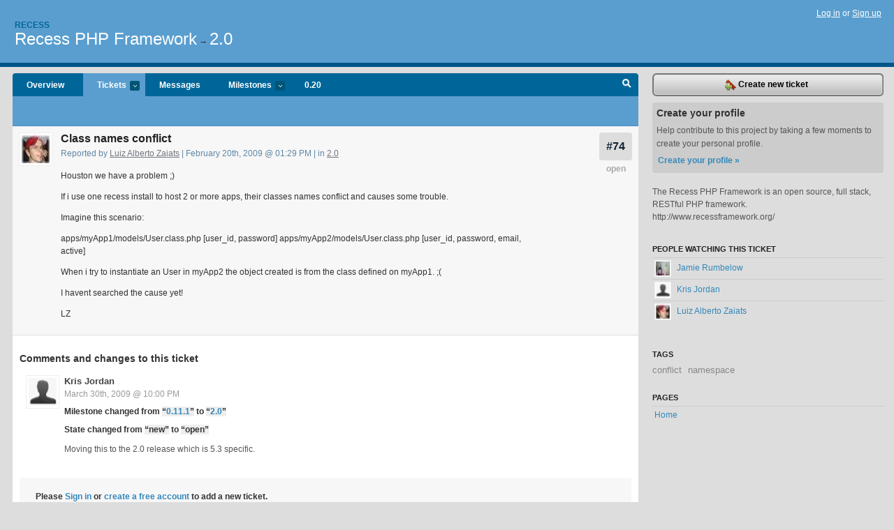

--- FILE ---
content_type: text/html; charset=utf-8
request_url: https://recess.lighthouseapp.com/projects/19507-recess-framework/tickets/74
body_size: 5161
content:
<!DOCTYPE html PUBLIC "-//W3C//DTD XHTML 1.0 Transitional//EN"
	"http://www.w3.org/TR/xhtml1/DTD/xhtml1-transitional.dtd">
<html xmlns="http://www.w3.org/1999/xhtml" xml:lang="en" lang="en">
<head>
  <script type="text/javascript" charset="utf-8">document.getElementsByTagName('html')[0].className = 'csshidden';</script>
  <meta http-equiv="Content-type" content="text/html; charset=utf-8" />
  <meta name="csrf-param" content="authenticity_token"/>
<meta name="csrf-token" content="ec07b743d2c818389eba507d61accc41adea4ee2f9e603187de0d137422e1ef5"/>
  <title>#74 Class names conflict - Recess PHP Framework - recess</title>
  <link rel="shortcut icon" href="/images/lh2/app/favicon.gif" type="image/gif" />

  <link href="&#47;stylesheets&#47;all.css?1689818182" media="screen" rel="stylesheet" type="text/css" />

  <script src="/javascripts/all.js?1689818182" type="text/javascript"></script>
  <script src="/javascripts/lh2/application.js?1689818182" type="text/javascript"></script>

  <script src="/javascripts/code.js?1689818182" type="text/javascript"></script>

  
  <style type="text/css">
    
  </style>
  <!--[if lt IE 7]>
    <link href="&#47;stylesheets&#47;lh2&#47;curb-stomp.css?1689818182" media="screen" rel="stylesheet" type="text/css" />
  <![endif]-->
  <!--[if IE 7]>
    <link href="&#47;stylesheets&#47;lh2&#47;ie7.css?1689818182" media="screen" rel="stylesheet" type="text/css" />
  <![endif]-->
  <link href="&#47;stylesheets&#47;lh2&#47;print.css?1689818182" media="print" rel="stylesheet" type="text/css" />
  <script type="text/javascript" charset="utf-8">
    if(typeof Lighthouse == 'undefined')
      var Lighthouse = {};

      Lighthouse.authenticityToken = 'ec07b743d2c818389eba507d61accc41adea4ee2f9e603187de0d137422e1ef5';
  </script>

    
    <link href="https://recess.lighthouseapp.com/projects/19507-recess-framework/events.atom" rel="alternate" title="Recess PHP Framework events" type="application/atom+xml" />
  
  <script type="text/javascript" charset="utf-8">
    document.observe('dom:loaded', function() {
      Lighthouse.init();
      var flashNotice = "";
      var flashError  = "";
      if(flashNotice) Flash.notice(flashNotice, true);
      if(flashError)  Flash.errors(flashError, true);
      
    });
   
  </script>
</head>
<body class="webkit tickets-show">
  <!-- container -->
  <div id="container">
    <!-- header -->
    <div id="header" class="clear">
      <ul id="sec-nav">
      </ul>
      <div id="titles">
        <h1>
            <strong id="account-name"><a href="/">Recess</a></strong>
            <a href="/projects/19507-recess-framework" class="pname">Recess PHP Framework</a>
            <span>&rarr;</span> <a href="/projects/19507-recess-framework/milestones/35786-20" class="pname">2.0</a>
        </h1>
      </div>
        <span class="signin">
          <a href="https://lighthouseapp.com/login?to=https%3A%2F%2Frecess.lighthouseapp.com%2Fprojects%2F19507-recess-framework%2Ftickets%2F74">Log in</a> or
          <a href="/users/new?to=https%3A%2F%2Frecess.lighthouseapp.com%2Fprojects%2F19507-recess-framework%2Ftickets%2F74">Sign up</a>
        </span>
    </div>
    <!-- /header -->

    <!-- content -->
    <div id="content">
      
      <!-- main -->
      <div id="main">
        <div id="project-nav">
          <ul>

                <li  class="submenu-tab" id="t-proj">
          <a href="/projects/19507-recess-framework/overview" title="Overview for the Recess PHP Framework project">Overview</a>
                </li>
              <li class="submenu-tab selected" id="t-menu">
              <a href="/projects/19507-recess-framework/tickets">Tickets <em>more</em></a>
                <ul class="submenu wbadges" style="display:none">
                    <li><a href="/projects/19507-recess-framework/tickets?q=all">All tickets</a></li>
                    <li><a href="/projects/19507-recess-framework/tickets?q=created%3Atoday">Today&#39;s tickets</a></li>
                    <li><a href="/projects/19507-recess-framework/tickets?q=watched%3Ame">Tickets I&#39;m watching</a></li>
                    <li><a href="/projects/19507-recess-framework/tickets?q=responsible%3Ame">Assigned to me</a></li>
                    <li><a href="/projects/19507-recess-framework/tickets?q=reported_by%3Ame">Reported by me</a></li>
                    <li><a href="/projects/19507-recess-framework/tickets?q=state%3Aopen">Open tickets</a></li>
                    <li><a href="/projects/19507-recess-framework/tickets?q=state%3Aclosed">Closed tickets</a></li>
                    <li><a href="/projects/19507-recess-framework/tickets?q=responsible%3A%27Jamie+Rumbelow%27">Jamie Rumbelow's tickets</a></li>
                    <li><a href="/projects/19507-recess-framework/tickets?q=responsible%3A%27Joel+Sutherland%27">Joel Sutherland's tickets</a></li>
                    <li><a href="/projects/19507-recess-framework/tickets?q=responsible%3A%27Joshua+Paine%27">Joshua Paine's tickets</a></li>
                    <li><a href="/projects/19507-recess-framework/tickets?q=responsible%3A%27KevBurnsJr%27">KevBurnsJr's tickets</a></li>
                    <li><a href="/projects/19507-recess-framework/tickets?q=responsible%3A%27Kris+Jordan%27">Kris Jordan's tickets</a></li>
                </ul>
              </li>
              <li><a href="/projects/19507-recess-framework/messages">Messages</a></li>
              <li class="submenu-tab" id="t-milestone">
                <a href="/projects/19507-recess-framework/milestones/all">Milestones <em>more</em></a>
                <ul class="submenu wbadges" style="display:none">
                  <li>
<a href="/projects/19507-recess-framework/milestones/35787-020">                      <span class="badge">7</span>
                      0.20
</a>                  </li>
                  <li>
<a href="/projects/19507-recess-framework/milestones/35783-030">                      <span class="badge">21</span>
                      0.30
</a>                  </li>
                  <li>
<a href="/projects/19507-recess-framework/milestones/35784-040">                      <span class="badge">3</span>
                      0.40
</a>                  </li>
                  <li>
<a href="/projects/19507-recess-framework/milestones/35786-20">                      <span class="badge">1</span>
                      2.0
</a>                  </li>
                </ul>
              </li>

            <li>
                <a href="/projects/19507-recess-framework/milestones/current">0.20</a>
            </li>
            <li id="quick-search"><a href="#" onclick="$('quick-search-bar').toggle(); $('q').focus(); return false">Search</a></li>
          </ul>
        </div>

        <div id="quick-search-bar" style="display:none">
<form action="/projects/19507-recess-framework/tickets" id="search-form" method="get">            <label for="q">Find tickets:</label> <input type="search" id="q" name="q" value="" />
            
            <a href="#search-help" id="search-help-trigger">[help]</a>
            <div id="search-help" style="display:none">
              <div class="popup">
                <h3>Keyword searching</h3>
<div class="popup-content">
  <table class="help-tbl" cellspacing="0" cellpadding="0">
    <tr>
      <th>Type</th>
      <th>To find</th>
    </tr>
    <tr>
      <td class="query">responsible:me</td>
      <td>tickets assigned to you</td>
    </tr>
    <tr>
      <td class="query">tagged:"@high"</td>
      <td>tickets tagged @high</td>
    </tr>
    <tr>
      <td class="query">milestone:next</td>
      <td>tickets in the upcoming milestone</td>
    </tr>
    <tr>
      <td class="query">state:invalid</td>
      <td>tickets with the state invalid</td>
    </tr>
    <tr>
      <td class="query">created:"last week"</td>
      <td>tickets created last week</td>
    </tr>
    <tr>
      <td class="query">sort:number, importance, updated</td>
      <td>tickets sorted by #, importance or updated</td>
    </tr>
    <tr>
      <td colspan="2">Combine keywords for powerful searching.</td>
    </tr>
    <tr class="plinks">
      <td colspan="2"><a href="http://help.lighthouseapp.com/faqs/getting-started/how-do-i-search-for-tickets?sso=">Use advanced searching &raquo;</a></td>
    </tr>
  </table>
</div>
              </div>
            </div>
</form>        </div>

        <div id="action-nav">
          <ul class="clear">
            

          </ul>
        </div>

        <div id="flashes">
          <div id="flash-errors" style="display:none"></div>
          <div id="flash-notice" style="display:none"></div>
        </div>
        <div id="page-top">
          
  <div class="greet clear">
    <div class="ticket-meta clear">
      <span class="ticketnum clear">
        <a href="/projects/19507-recess-framework/tickets/74">#74</a>
      </span>
      <span class="tstate" style="color:#aaaaaa">open</span>
    </div>
    <div class="gleft"><img alt="Luiz Alberto Zaiats" class="avatar-large avatar" src="https://entp-lh-avatar-production.s3.amazonaws.com/avatars/45275/large.jpg?AWSAccessKeyId=AKIAJ4QBZRZBVMOUBNZA&amp;Expires=2060468238&amp;Signature=pYbbLh%2Bvq05dEoNwu2uGdlsuZH8%3D" title="Luiz Alberto Zaiats" /></div>
    <div class="gcnt">
      <h2>
        Class names conflict
      </h2>
      <p class="date">
        Reported by <a href="/users/45275">Luiz Alberto Zaiats</a> |
        February 20th, 2009 @ 01:29 PM
        | in <a href="https://recess.lighthouseapp.com/projects/19507/milestones/35786-20" anchor="ticket-74">2.0</a>
        
      </p>
      <div class="greet-cnt"><div><p>Houston we have a problem ;)</p>
<p>If i use one recess install to host 2 or more apps, their
classes names conflict and causes some trouble.</p>
<p>Imagine this scenario:</p>
<p>apps/myApp1/models/User.class.php [user_id, password]
apps/myApp2/models/User.class.php [user_id, password, email,
active]</p>
<p>When i try to instantiate an User in myApp2 the object created
is from the class defined on myApp1. ;(</p>
<p>I havent searched the cause yet!</p>
<p>LZ</p></div></div>
      
    </div>
  </div>

        </div>
        <div id="main-content" class="clear">
          

<div id="ticket">

  <div class="changes">
    <h3>Comments and changes to this ticket</h3>
    <ul class="info">

      <!-- cached in v:2131974:1238464832v-a:d41d8cd98f00b204e9800998ecf8427e on 2024-01-04 18:11:00 UTC -->
      <li id="ticket-74-2" class="tticket clear shaded" style="clear:left">

        <div class="tleft"><img alt="Kris Jordan" class="avatar-large avatar" src="/images/avatar-large.gif" title="Kris Jordan" /></div>
        <div class="tcnt">
          <h4><a href="/users/29685">Kris Jordan</a> <span class="event-date"><a href="#ticket-74-2">March 30th, 2009 @ 10:00 PM</a></span></h4>
          <ul class="ticket-changes">
            
<li>Milestone changed from <em class="change">&#147;<span class="milestone" data-id="23296">0.11.1</span>&#148;</em> to <em class="change">&#147;<span class="milestone" data-id="35786">2.0</span>&#148;</em></li>
<li>State changed from <em class="change">&#147;new&#148;</em> to <em class="change">&#147;open&#148;</em></li>

          </ul>
          <div class="desc" style="clear:left"><div><p>Moving this to the 2.0 release which is 5.3 specific.</p></div></div>
                
        </div>
      </li>
    </ul>
    
  </div>
  
  
  <div class="form-tip stdout">
    <p>Please <a href="/login?to=https%3A%2F%2Frecess.lighthouseapp.com%2Fprojects%2F19507-recess-framework%2Ftickets%2F74">Sign in</a> or <a href="/users/new?to=https%3A%2F%2Frecess.lighthouseapp.com%2Fprojects%2F19507-recess-framework%2Ftickets%2F74">create a free account</a> to add a new ticket.</p>
    <p>With your very own profile, you can contribute to projects, track your activity, watch tickets, receive and update tickets through your 
      email and much more.</p>
  </div>
</div>





        </div>
      </div>
      <!-- /main -->

      <!-- sidebar -->
      <div id="sbar">
                <span class="sbar-btn">
<a href="/projects/19507-recess-framework/tickets/new?ticket%5Bmilestone_id%5D=35786-20">                    <img alt="New-ticket" src="/images/lh2/app/icons/new-ticket.png?1689818182" /> Create new ticket
</a>                </span>
          
<div class="attention">
  <h3>Create your profile</h3>
  <p>Help contribute to this project by taking a few moments to create your personal profile.  <a href="/users/new?to=%2Fprojects%2F19507-recess-framework%2Ftickets%2F74" class="abutton">Create your profile »</a>
  </p>
</div>

              <div class="proj-desc"><p>The Recess PHP Framework is an open source, full stack, RESTful PHP framework.</p>

<p>http:&#47;&#47;www.recessframework.org&#47;</p></div>

            <div class="sblock bin-block" id="private-bin-block" style="display:none">
</div>

            <div class="sblock bin-block" id="shared-bin-block" >
</div>


            <div class="sblock">
      <h3>People watching this ticket</h3>
      <ul class="link-list" id="watchers">
        <li class="watcherdude" id="watcher-46472">
<a href="/users/46472">      <img alt="Jamie Rumbelow" class="tinyavatar" src="https://entp-lh-avatar-production.s3.amazonaws.com/avatars/46472/small.jpg?AWSAccessKeyId=AKIAJ4QBZRZBVMOUBNZA&amp;Expires=2084502487&amp;Signature=%2BcQDEfUp5siXBU2snfVylL4LoKQ%3D" title="Jamie Rumbelow" />
      Jamie Rumbelow
</a>  </li>
        <li class="watcherdude" id="watcher-29685">
<a href="/users/29685">      <img alt="Kris Jordan" class="tinyavatar" src="/images/avatar-small.gif" title="Kris Jordan" />
      Kris Jordan
</a>  </li>
        <li class="watcherdude last" id="watcher-45275">
<a href="/users/45275">      <img alt="Luiz Alberto Zaiats" class="tinyavatar" src="https://entp-lh-avatar-production.s3.amazonaws.com/avatars/45275/small.jpg?AWSAccessKeyId=AKIAJ4QBZRZBVMOUBNZA&amp;Expires=2084502487&amp;Signature=YL%2Bo3%2FEzlZPR4H6F1YlgYXJ51PU%3D" title="Luiz Alberto Zaiats" />
      Luiz Alberto Zaiats
</a>  </li>
        </ul>
    </div>
    
  

   
<div class="sblock">
  <h3>Tags</h3>
    <div class="taglist">
      <a href="https://recess.lighthouseapp.com/projects/19507-recess-framework/tickets?q=tagged%3A%22conflict%22" class="size1" rel="tag" title="conflict">conflict</a>
      <a href="https://recess.lighthouseapp.com/projects/19507-recess-framework/tickets?q=tagged%3A%22namespace%22" class="size1" rel="tag" title="namespace">namespace</a>
    </div>
</div>

  


  
<div class="sblock clear">
  <h3>Pages </h3>
  <ul class="link-list sortable" id="pagelist">
    <li id="page_40117"><span class="handle" style="display:none">&#x2193;&#x2191; drag</span><a href="/projects/19507/home">Home</a></li>
  </ul>
    
</div>


      </div>
      <!-- /sidebar -->
      
    </div>
    <!-- /content -->
    <!-- footer -->
    <div id="footer">
      <div id="footer-cnt">
        <ul id="ftr-links">
          <li id="entp"><a href="https://entp.com" title="The folks who built this">activereload/entp</a></li>
          <li><a href="http://blog.entp.com/" title="Read our stuff">Our blog</a></li>
          <li><a href="http://help.lighthouseapp.com/faqs?sso=" title="Frequently Asked Questions">FAQ</a></li>
          <li><a href="http://help.lighthouseapp.com/kb/api" title="Developer API documentation and examples">API</a></li>
          <li><a href="https://lighthouseapp.com/privacy" title="Privacy">Privacy</a></li>
          <li><a href="https://lighthouseapp.com/tos" title="Terms of service">Terms of service</a></li>
        </ul>
        <p>Copyright &copy; 2007-2026 <a href="https://entp.com">activereload/entp</a>
        </p>
      </div>
    </div>
    <!-- /footer -->
  </div>
  <!-- /container -->



<!-- Google Analytics -->
<script>
(function(i,s,o,g,r,a,m){i['GoogleAnalyticsObject']=r;i[r]=i[r]||function(){
(i[r].q=i[r].q||[]).push(arguments)},i[r].l=1*new Date();a=s.createElement(o),
m=s.getElementsByTagName(o)[0];a.async=1;a.src=g;m.parentNode.insertBefore(a,m)
})(window,document,'script','//www.google-analytics.com/analytics.js','ga');

ga('create', 'UA-1408278-2', 'auto');
ga('set',    'anonymizeIp', true)
ga('send',   'pageview');


</script>
<!-- End Google Analytics -->



</body>
</html>
